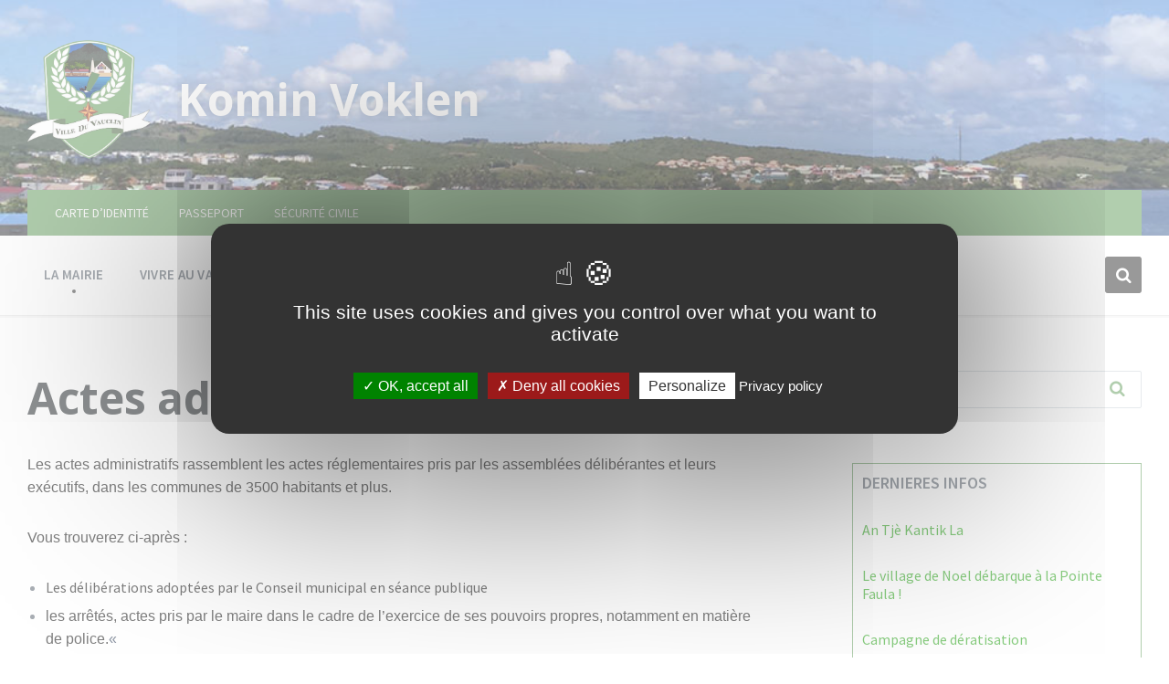

--- FILE ---
content_type: text/html; charset=UTF-8
request_url: https://ville-vauclin.fr/deliberations-et-arretes-municipaux/
body_size: 16691
content:

<!DOCTYPE html>
<html lang="fr-FR" prefix="og: http://ogp.me/ns#">
<head>
    
	<!-- TARTE AU CITRON -->
	<script type="text/javascript" src="/tarteaucitron/tarteaucitron.js"></script>

        <script type="text/javascript">
        tarteaucitron.init({
    	  "privacyUrl": "http://ville-vauclin.fr/politique-de-confidentialite/", /* Privacy policy url */

    	  "hashtag": "#tarteaucitron", /* Open the panel with this hashtag */
    	  "cookieName": "tarteaucitron", /* Cookie name */
    
    	  "orientation": "middle", /* Banner position (top - bottom) */
       
          "groupServices": false, /* Group services by category */
                           
    	  "showAlertSmall": false, /* Show the small banner on bottom right */
    	  "cookieslist": false, /* Show the cookie list */
                           
          "closePopup": false, /* Show a close X on the banner */

          "showIcon": true, /* Show cookie icon to manage cookies */
          //"iconSrc": "", /* Optionnal: URL or base64 encoded image */
          "iconPosition": "BottomRight", /* BottomRight, BottomLeft, TopRight and TopLeft */

    	  "adblocker": false, /* Show a Warning if an adblocker is detected */
                           
          "DenyAllCta" : true, /* Show the deny all button */
          "AcceptAllCta" : true, /* Show the accept all button when highPrivacy on */
          "highPrivacy": true, /* HIGHLY RECOMMANDED Disable auto consent */
                           
    	  "handleBrowserDNTRequest": false, /* If Do Not Track == 1, disallow all */

    	  "removeCredit": false, /* Remove credit link */
    	  "moreInfoLink": true, /* Show more info link */

          "useExternalCss": false, /* If false, the tarteaucitron.css file will be loaded */
          "useExternalJs": false, /* If false, the tarteaucitron.js file will be loaded */

    	  //"cookieDomain": ".my-multisite-domaine.fr", /* Shared cookie for multisite */
                          
          "readmoreLink": "", /* Change the default readmore link */

          "mandatory": true, /* Show a message about mandatory cookies */
        });
        </script>
	<script type="text/javascript">
        tarteaucitron.user.gajsUa = 'UA-100608793-1';
        tarteaucitron.user.gajsMore = function () { /* add here your optionnal _ga.push() */ };
        (tarteaucitron.job = tarteaucitron.job || []).push('gajs');
        </script>
	<!-- END TARTE AU CITRON -->
	
	
	<meta http-equiv="Content-Type" content="text/html; charset=UTF-8">
    <meta name="viewport" content="width=device-width, initial-scale=1.0">
    <link rel="pingback" href="https://ville-vauclin.fr/xmlrpc.php">
    <title>Actes administratifs - Komin Voklen</title>
<meta name='robots' content='max-image-preview:large' />
	<style>img:is([sizes="auto" i], [sizes^="auto," i]) { contain-intrinsic-size: 3000px 1500px }</style>
	<meta property="og:title" content="Actes administratifs"/>
<meta property="og:description" content=""/>
<meta property="og:type" content="article"/>
<meta property="og:article:published_time" content="2022-09-11 11:23:07"/>
<meta property="og:article:modified_time" content="2022-10-05 17:53:26"/>
<meta name="twitter:card" content="summary">
<meta name="twitter:title" content="Actes administratifs"/>
<meta name="twitter:description" content=""/>
<meta name="author" content="admin"/>

<!-- This site is optimized with the Yoast SEO plugin v5.1 - https://yoast.com/wordpress/plugins/seo/ -->
<link rel="canonical" href="https://ville-vauclin.fr/deliberations-et-arretes-municipaux/" />
<meta property="og:locale" content="fr_FR" />
<meta property="og:url" content="https://ville-vauclin.fr/deliberations-et-arretes-municipaux/" />
<meta property="og:site_name" content="Komin Voklen" />
<meta name="twitter:card" content="summary" />
<!-- / Yoast SEO plugin. -->

<link rel='dns-prefetch' href='//maxcdn.bootstrapcdn.com' />
<link rel='dns-prefetch' href='//fonts.googleapis.com' />
<link rel="alternate" type="application/rss+xml" title="Komin Voklen &raquo; Flux" href="https://ville-vauclin.fr/feed/" />
<link rel="alternate" type="application/rss+xml" title="Komin Voklen &raquo; Flux des commentaires" href="https://ville-vauclin.fr/comments/feed/" />
<script type="text/javascript">
/* <![CDATA[ */
window._wpemojiSettings = {"baseUrl":"https:\/\/s.w.org\/images\/core\/emoji\/16.0.1\/72x72\/","ext":".png","svgUrl":"https:\/\/s.w.org\/images\/core\/emoji\/16.0.1\/svg\/","svgExt":".svg","source":{"concatemoji":"https:\/\/ville-vauclin.fr\/wp-includes\/js\/wp-emoji-release.min.js?ver=6.8.3"}};
/*! This file is auto-generated */
!function(s,n){var o,i,e;function c(e){try{var t={supportTests:e,timestamp:(new Date).valueOf()};sessionStorage.setItem(o,JSON.stringify(t))}catch(e){}}function p(e,t,n){e.clearRect(0,0,e.canvas.width,e.canvas.height),e.fillText(t,0,0);var t=new Uint32Array(e.getImageData(0,0,e.canvas.width,e.canvas.height).data),a=(e.clearRect(0,0,e.canvas.width,e.canvas.height),e.fillText(n,0,0),new Uint32Array(e.getImageData(0,0,e.canvas.width,e.canvas.height).data));return t.every(function(e,t){return e===a[t]})}function u(e,t){e.clearRect(0,0,e.canvas.width,e.canvas.height),e.fillText(t,0,0);for(var n=e.getImageData(16,16,1,1),a=0;a<n.data.length;a++)if(0!==n.data[a])return!1;return!0}function f(e,t,n,a){switch(t){case"flag":return n(e,"\ud83c\udff3\ufe0f\u200d\u26a7\ufe0f","\ud83c\udff3\ufe0f\u200b\u26a7\ufe0f")?!1:!n(e,"\ud83c\udde8\ud83c\uddf6","\ud83c\udde8\u200b\ud83c\uddf6")&&!n(e,"\ud83c\udff4\udb40\udc67\udb40\udc62\udb40\udc65\udb40\udc6e\udb40\udc67\udb40\udc7f","\ud83c\udff4\u200b\udb40\udc67\u200b\udb40\udc62\u200b\udb40\udc65\u200b\udb40\udc6e\u200b\udb40\udc67\u200b\udb40\udc7f");case"emoji":return!a(e,"\ud83e\udedf")}return!1}function g(e,t,n,a){var r="undefined"!=typeof WorkerGlobalScope&&self instanceof WorkerGlobalScope?new OffscreenCanvas(300,150):s.createElement("canvas"),o=r.getContext("2d",{willReadFrequently:!0}),i=(o.textBaseline="top",o.font="600 32px Arial",{});return e.forEach(function(e){i[e]=t(o,e,n,a)}),i}function t(e){var t=s.createElement("script");t.src=e,t.defer=!0,s.head.appendChild(t)}"undefined"!=typeof Promise&&(o="wpEmojiSettingsSupports",i=["flag","emoji"],n.supports={everything:!0,everythingExceptFlag:!0},e=new Promise(function(e){s.addEventListener("DOMContentLoaded",e,{once:!0})}),new Promise(function(t){var n=function(){try{var e=JSON.parse(sessionStorage.getItem(o));if("object"==typeof e&&"number"==typeof e.timestamp&&(new Date).valueOf()<e.timestamp+604800&&"object"==typeof e.supportTests)return e.supportTests}catch(e){}return null}();if(!n){if("undefined"!=typeof Worker&&"undefined"!=typeof OffscreenCanvas&&"undefined"!=typeof URL&&URL.createObjectURL&&"undefined"!=typeof Blob)try{var e="postMessage("+g.toString()+"("+[JSON.stringify(i),f.toString(),p.toString(),u.toString()].join(",")+"));",a=new Blob([e],{type:"text/javascript"}),r=new Worker(URL.createObjectURL(a),{name:"wpTestEmojiSupports"});return void(r.onmessage=function(e){c(n=e.data),r.terminate(),t(n)})}catch(e){}c(n=g(i,f,p,u))}t(n)}).then(function(e){for(var t in e)n.supports[t]=e[t],n.supports.everything=n.supports.everything&&n.supports[t],"flag"!==t&&(n.supports.everythingExceptFlag=n.supports.everythingExceptFlag&&n.supports[t]);n.supports.everythingExceptFlag=n.supports.everythingExceptFlag&&!n.supports.flag,n.DOMReady=!1,n.readyCallback=function(){n.DOMReady=!0}}).then(function(){return e}).then(function(){var e;n.supports.everything||(n.readyCallback(),(e=n.source||{}).concatemoji?t(e.concatemoji):e.wpemoji&&e.twemoji&&(t(e.twemoji),t(e.wpemoji)))}))}((window,document),window._wpemojiSettings);
/* ]]> */
</script>
<link rel='stylesheet' id='font-awesome-css' href='//maxcdn.bootstrapcdn.com/font-awesome/4.3.0/css/font-awesome.min.css?ver=6.8.3' type='text/css' media='all' />
<style id='wp-emoji-styles-inline-css' type='text/css'>

	img.wp-smiley, img.emoji {
		display: inline !important;
		border: none !important;
		box-shadow: none !important;
		height: 1em !important;
		width: 1em !important;
		margin: 0 0.07em !important;
		vertical-align: -0.1em !important;
		background: none !important;
		padding: 0 !important;
	}
</style>
<link rel='stylesheet' id='wp-block-library-css' href='https://ville-vauclin.fr/wp-includes/css/dist/block-library/style.min.css?ver=6.8.3' type='text/css' media='all' />
<style id='classic-theme-styles-inline-css' type='text/css'>
/*! This file is auto-generated */
.wp-block-button__link{color:#fff;background-color:#32373c;border-radius:9999px;box-shadow:none;text-decoration:none;padding:calc(.667em + 2px) calc(1.333em + 2px);font-size:1.125em}.wp-block-file__button{background:#32373c;color:#fff;text-decoration:none}
</style>
<style id='global-styles-inline-css' type='text/css'>
:root{--wp--preset--aspect-ratio--square: 1;--wp--preset--aspect-ratio--4-3: 4/3;--wp--preset--aspect-ratio--3-4: 3/4;--wp--preset--aspect-ratio--3-2: 3/2;--wp--preset--aspect-ratio--2-3: 2/3;--wp--preset--aspect-ratio--16-9: 16/9;--wp--preset--aspect-ratio--9-16: 9/16;--wp--preset--color--black: #000000;--wp--preset--color--cyan-bluish-gray: #abb8c3;--wp--preset--color--white: #ffffff;--wp--preset--color--pale-pink: #f78da7;--wp--preset--color--vivid-red: #cf2e2e;--wp--preset--color--luminous-vivid-orange: #ff6900;--wp--preset--color--luminous-vivid-amber: #fcb900;--wp--preset--color--light-green-cyan: #7bdcb5;--wp--preset--color--vivid-green-cyan: #00d084;--wp--preset--color--pale-cyan-blue: #8ed1fc;--wp--preset--color--vivid-cyan-blue: #0693e3;--wp--preset--color--vivid-purple: #9b51e0;--wp--preset--gradient--vivid-cyan-blue-to-vivid-purple: linear-gradient(135deg,rgba(6,147,227,1) 0%,rgb(155,81,224) 100%);--wp--preset--gradient--light-green-cyan-to-vivid-green-cyan: linear-gradient(135deg,rgb(122,220,180) 0%,rgb(0,208,130) 100%);--wp--preset--gradient--luminous-vivid-amber-to-luminous-vivid-orange: linear-gradient(135deg,rgba(252,185,0,1) 0%,rgba(255,105,0,1) 100%);--wp--preset--gradient--luminous-vivid-orange-to-vivid-red: linear-gradient(135deg,rgba(255,105,0,1) 0%,rgb(207,46,46) 100%);--wp--preset--gradient--very-light-gray-to-cyan-bluish-gray: linear-gradient(135deg,rgb(238,238,238) 0%,rgb(169,184,195) 100%);--wp--preset--gradient--cool-to-warm-spectrum: linear-gradient(135deg,rgb(74,234,220) 0%,rgb(151,120,209) 20%,rgb(207,42,186) 40%,rgb(238,44,130) 60%,rgb(251,105,98) 80%,rgb(254,248,76) 100%);--wp--preset--gradient--blush-light-purple: linear-gradient(135deg,rgb(255,206,236) 0%,rgb(152,150,240) 100%);--wp--preset--gradient--blush-bordeaux: linear-gradient(135deg,rgb(254,205,165) 0%,rgb(254,45,45) 50%,rgb(107,0,62) 100%);--wp--preset--gradient--luminous-dusk: linear-gradient(135deg,rgb(255,203,112) 0%,rgb(199,81,192) 50%,rgb(65,88,208) 100%);--wp--preset--gradient--pale-ocean: linear-gradient(135deg,rgb(255,245,203) 0%,rgb(182,227,212) 50%,rgb(51,167,181) 100%);--wp--preset--gradient--electric-grass: linear-gradient(135deg,rgb(202,248,128) 0%,rgb(113,206,126) 100%);--wp--preset--gradient--midnight: linear-gradient(135deg,rgb(2,3,129) 0%,rgb(40,116,252) 100%);--wp--preset--font-size--small: 13px;--wp--preset--font-size--medium: 20px;--wp--preset--font-size--large: 36px;--wp--preset--font-size--x-large: 42px;--wp--preset--spacing--20: 0.44rem;--wp--preset--spacing--30: 0.67rem;--wp--preset--spacing--40: 1rem;--wp--preset--spacing--50: 1.5rem;--wp--preset--spacing--60: 2.25rem;--wp--preset--spacing--70: 3.38rem;--wp--preset--spacing--80: 5.06rem;--wp--preset--shadow--natural: 6px 6px 9px rgba(0, 0, 0, 0.2);--wp--preset--shadow--deep: 12px 12px 50px rgba(0, 0, 0, 0.4);--wp--preset--shadow--sharp: 6px 6px 0px rgba(0, 0, 0, 0.2);--wp--preset--shadow--outlined: 6px 6px 0px -3px rgba(255, 255, 255, 1), 6px 6px rgba(0, 0, 0, 1);--wp--preset--shadow--crisp: 6px 6px 0px rgba(0, 0, 0, 1);}:where(.is-layout-flex){gap: 0.5em;}:where(.is-layout-grid){gap: 0.5em;}body .is-layout-flex{display: flex;}.is-layout-flex{flex-wrap: wrap;align-items: center;}.is-layout-flex > :is(*, div){margin: 0;}body .is-layout-grid{display: grid;}.is-layout-grid > :is(*, div){margin: 0;}:where(.wp-block-columns.is-layout-flex){gap: 2em;}:where(.wp-block-columns.is-layout-grid){gap: 2em;}:where(.wp-block-post-template.is-layout-flex){gap: 1.25em;}:where(.wp-block-post-template.is-layout-grid){gap: 1.25em;}.has-black-color{color: var(--wp--preset--color--black) !important;}.has-cyan-bluish-gray-color{color: var(--wp--preset--color--cyan-bluish-gray) !important;}.has-white-color{color: var(--wp--preset--color--white) !important;}.has-pale-pink-color{color: var(--wp--preset--color--pale-pink) !important;}.has-vivid-red-color{color: var(--wp--preset--color--vivid-red) !important;}.has-luminous-vivid-orange-color{color: var(--wp--preset--color--luminous-vivid-orange) !important;}.has-luminous-vivid-amber-color{color: var(--wp--preset--color--luminous-vivid-amber) !important;}.has-light-green-cyan-color{color: var(--wp--preset--color--light-green-cyan) !important;}.has-vivid-green-cyan-color{color: var(--wp--preset--color--vivid-green-cyan) !important;}.has-pale-cyan-blue-color{color: var(--wp--preset--color--pale-cyan-blue) !important;}.has-vivid-cyan-blue-color{color: var(--wp--preset--color--vivid-cyan-blue) !important;}.has-vivid-purple-color{color: var(--wp--preset--color--vivid-purple) !important;}.has-black-background-color{background-color: var(--wp--preset--color--black) !important;}.has-cyan-bluish-gray-background-color{background-color: var(--wp--preset--color--cyan-bluish-gray) !important;}.has-white-background-color{background-color: var(--wp--preset--color--white) !important;}.has-pale-pink-background-color{background-color: var(--wp--preset--color--pale-pink) !important;}.has-vivid-red-background-color{background-color: var(--wp--preset--color--vivid-red) !important;}.has-luminous-vivid-orange-background-color{background-color: var(--wp--preset--color--luminous-vivid-orange) !important;}.has-luminous-vivid-amber-background-color{background-color: var(--wp--preset--color--luminous-vivid-amber) !important;}.has-light-green-cyan-background-color{background-color: var(--wp--preset--color--light-green-cyan) !important;}.has-vivid-green-cyan-background-color{background-color: var(--wp--preset--color--vivid-green-cyan) !important;}.has-pale-cyan-blue-background-color{background-color: var(--wp--preset--color--pale-cyan-blue) !important;}.has-vivid-cyan-blue-background-color{background-color: var(--wp--preset--color--vivid-cyan-blue) !important;}.has-vivid-purple-background-color{background-color: var(--wp--preset--color--vivid-purple) !important;}.has-black-border-color{border-color: var(--wp--preset--color--black) !important;}.has-cyan-bluish-gray-border-color{border-color: var(--wp--preset--color--cyan-bluish-gray) !important;}.has-white-border-color{border-color: var(--wp--preset--color--white) !important;}.has-pale-pink-border-color{border-color: var(--wp--preset--color--pale-pink) !important;}.has-vivid-red-border-color{border-color: var(--wp--preset--color--vivid-red) !important;}.has-luminous-vivid-orange-border-color{border-color: var(--wp--preset--color--luminous-vivid-orange) !important;}.has-luminous-vivid-amber-border-color{border-color: var(--wp--preset--color--luminous-vivid-amber) !important;}.has-light-green-cyan-border-color{border-color: var(--wp--preset--color--light-green-cyan) !important;}.has-vivid-green-cyan-border-color{border-color: var(--wp--preset--color--vivid-green-cyan) !important;}.has-pale-cyan-blue-border-color{border-color: var(--wp--preset--color--pale-cyan-blue) !important;}.has-vivid-cyan-blue-border-color{border-color: var(--wp--preset--color--vivid-cyan-blue) !important;}.has-vivid-purple-border-color{border-color: var(--wp--preset--color--vivid-purple) !important;}.has-vivid-cyan-blue-to-vivid-purple-gradient-background{background: var(--wp--preset--gradient--vivid-cyan-blue-to-vivid-purple) !important;}.has-light-green-cyan-to-vivid-green-cyan-gradient-background{background: var(--wp--preset--gradient--light-green-cyan-to-vivid-green-cyan) !important;}.has-luminous-vivid-amber-to-luminous-vivid-orange-gradient-background{background: var(--wp--preset--gradient--luminous-vivid-amber-to-luminous-vivid-orange) !important;}.has-luminous-vivid-orange-to-vivid-red-gradient-background{background: var(--wp--preset--gradient--luminous-vivid-orange-to-vivid-red) !important;}.has-very-light-gray-to-cyan-bluish-gray-gradient-background{background: var(--wp--preset--gradient--very-light-gray-to-cyan-bluish-gray) !important;}.has-cool-to-warm-spectrum-gradient-background{background: var(--wp--preset--gradient--cool-to-warm-spectrum) !important;}.has-blush-light-purple-gradient-background{background: var(--wp--preset--gradient--blush-light-purple) !important;}.has-blush-bordeaux-gradient-background{background: var(--wp--preset--gradient--blush-bordeaux) !important;}.has-luminous-dusk-gradient-background{background: var(--wp--preset--gradient--luminous-dusk) !important;}.has-pale-ocean-gradient-background{background: var(--wp--preset--gradient--pale-ocean) !important;}.has-electric-grass-gradient-background{background: var(--wp--preset--gradient--electric-grass) !important;}.has-midnight-gradient-background{background: var(--wp--preset--gradient--midnight) !important;}.has-small-font-size{font-size: var(--wp--preset--font-size--small) !important;}.has-medium-font-size{font-size: var(--wp--preset--font-size--medium) !important;}.has-large-font-size{font-size: var(--wp--preset--font-size--large) !important;}.has-x-large-font-size{font-size: var(--wp--preset--font-size--x-large) !important;}
:where(.wp-block-post-template.is-layout-flex){gap: 1.25em;}:where(.wp-block-post-template.is-layout-grid){gap: 1.25em;}
:where(.wp-block-columns.is-layout-flex){gap: 2em;}:where(.wp-block-columns.is-layout-grid){gap: 2em;}
:root :where(.wp-block-pullquote){font-size: 1.5em;line-height: 1.6;}
</style>
<link rel='stylesheet' id='contact-form-7-css' href='https://ville-vauclin.fr/wp-content/plugins/contact-form-7/includes/css/styles.css?ver=4.8' type='text/css' media='all' />
<link rel='stylesheet' id='post_grid_style-css' href='https://ville-vauclin.fr/wp-content/plugins/post-grid/assets/frontend/css/style-new.css?ver=6.8.3' type='text/css' media='all' />
<link rel='stylesheet' id='owl.carousel-css' href='https://ville-vauclin.fr/wp-content/plugins/post-grid/assets/frontend/css/owl.carousel.css?ver=6.8.3' type='text/css' media='all' />
<link rel='stylesheet' id='style-woocommerce-css' href='https://ville-vauclin.fr/wp-content/plugins/post-grid/assets/frontend/css/style-woocommerce.css?ver=6.8.3' type='text/css' media='all' />
<link rel='stylesheet' id='style.skins-css' href='https://ville-vauclin.fr/wp-content/plugins/post-grid/assets/global/css/style.skins.css?ver=6.8.3' type='text/css' media='all' />
<link rel='stylesheet' id='style.layout-css' href='https://ville-vauclin.fr/wp-content/plugins/post-grid/assets/global/css/style.layout.css?ver=6.8.3' type='text/css' media='all' />
<link rel='stylesheet' id='lsvr-pressville-main-style-css' href='https://ville-vauclin.fr/wp-content/themes/pressville-child/style.css?ver=2.6.7' type='text/css' media='all' />
<link rel='stylesheet' id='lsvr-pressville-general-style-css' href='https://ville-vauclin.fr/wp-content/themes/pressville/assets/css/general.css?ver=2.6.7' type='text/css' media='all' />
<style id='lsvr-pressville-general-style-inline-css' type='text/css'>
body, input, textarea, select, button, .is-primary-font, #cancel-comment-reply-link, .lsvr_listing-map__infobox { font-family: 'Source Sans Pro', Arial, sans-serif; }
html, body { font-size: 16px; }
h1, h2, h3, h4, blockquote, .is-secondary-font, .header-menu-primary__item--megamenu .header-menu-primary__item-link--level-1 { font-family: 'Open Sans', Arial, sans-serif; }
@media ( min-width: 1200px ) { .header-titlebar__logo { max-width: 135px; } } .header-titlebar__logo { max-width: 135px; }
</style>
<link rel='stylesheet' id='lsvr-pressville-google-fonts-css' href='//fonts.googleapis.com/css?family=Source+Sans+Pro%3A400%2C400italic%2C600%2C600italic%2C700%2C700italic%7COpen+Sans%3A400%2C400italic%2C700%2C700italic&#038;ver=6.8.3' type='text/css' media='all' />
<link rel='stylesheet' id='lsvr-pressville-color-scheme-css' href='https://ville-vauclin.fr/wp-content/themes/pressville/assets/css/skins/default.css?ver=2.6.7' type='text/css' media='all' />
<style id='lsvr-pressville-color-scheme-inline-css' type='text/css'>
body { color: #545e69; }a { color: #129b00; }abbr { border-color: #545e69; }input, select, textarea { color: #545e69; }.c-alert-message { background-color: rgba( 51, 51, 51, 0.25 ); }.c-alert-message:before { color: #333333; }.c-arrow-button__icon { color: #649c5d; }.c-button { color: #333333; border-color: rgba( 51, 51, 51, 0.6 ); }.c-button:hover { border-color: #333333; }.c-button:active { border-color: rgba( 51, 51, 51, 0.5 ); }.c-search-form__button { color: #649c5d; }.header-topbar { background-color: #649c5d; }@media ( min-width: 992px ) {.header-menu-primary__item-link--level-0 { color: #545e69; }.current-menu-ancestor .header-menu-primary__item-link--level-0,.current-menu-item .header-menu-primary__item-link--level-0 { color: #333333; }.current-menu-ancestor .header-menu-primary__item-link--level-0:before,.current-menu-item .header-menu-primary__item-link--level-0:before { background-color: #333333; }.header-menu-primary__item--dropdown .header-menu-primary__item-link { color: #545e69; }.header-menu-primary__item--dropdown .header-menu-primary__item-link:hover { color: #333333; }.header-menu-primary__item--dropdown .header-menu-primary__item--level-1.current-menu-ancestor > .header-menu-primary__item-link,.header-menu-primary__item--dropdown .current-menu-item > .header-menu-primary__item-link { background-color: rgba( 51, 51, 51, 0.2 ); }.header-menu-primary__item--megamenu .header-menu-primary__item-link { color: #545e69; }.header-menu-primary__item--megamenu .header-menu-primary__item-link:hover { color: #333333; }.header-menu-primary__item--megamenu .header-menu-primary__item-link--level-1 { color: #649c5d; }.header-menu-primary__item--megamenu .header-menu-primary__submenu--level-1 .current-menu-item > .header-menu-primary__item-link { background-color: rgba( 51, 51, 51, 0.2 ); }}.header-search__toggle { background-color: #333333; }.header-search__submit { color: #649c5d; }.header-search__filter-label--active { background-color: #333333; }.header-languages-mobile__item--active .header-languages-mobile__item-link { color: #333333; }.header-languages-mobile__toggle { background-color: #333333; }.header-languages-mobile__toggle:before { border-bottom-color: #333333; }.header-mobile-toggle { background-color: #649c5d; }.post-archive-categories__icon { color: #333333; }.post-archive-categories__item:before { background-color: #545e69; }.post-archive-categories__item-link { color: #649c5d; }.post-archive-filter__option--datepicker:after { color: #649c5d; }.post-archive-filter__submit-button { background-color: #333333; }.post-archive-filter__reset-button { color: #649c5d; }.post__category-link,.post__meta-author-link,.post__meta-location .post__location-link { color: #333333; }.post-password-form input[type="submit"] { background-color: #649c5d; }.post__tags .post__term-link { color: #649c5d; border-color: rgba( 100, 156, 93, 0.4 ); }.post__tags .post__term-link:hover { background-color: #649c5d; }.post-comments__list .comment-reply-link { color: #333333; border-color: rgba( 51, 51, 51, 0.6 ); }.post-comments__list .comment-reply-link:hover { border-color: #333333; }.post-comments__list .comment-reply-link:active { border-color: rgba( 51, 51, 51, 0.5 ); }.comment-form .submit { background-color: #649c5d; }.post-pagination__item-link,.post-pagination__number-link { color: #649c5d; }.post-pagination__number-link:hover { background-color: #333333;  }.navigation.pagination a { color: #649c5d; }.navigation.pagination .page-numbers.current,.navigation.pagination .page-numbers:not( .next ):not( .prev ):not( .dots ):hover { background-color: #333333; }.blog-post-archive .post__title-link { color: #649c5d; }.blog-post-archive--grid .post__categories-link { color: rgba( 100, 156, 93, 0.8 ); }.blog-post-archive--grid .has-post-thumbnail:hover .post__bg { background-color: rgba( 51, 51, 51, 0.65 ); }.lsvr_listing-map__infobox-title-link { color: #649c5d; }.lsvr_listing-map__marker-inner { background-color: #649c5d; border-color: #649c5d; }.lsvr_listing-map__marker-inner:before { border-top-color: #649c5d; }.lsvr_listing-post-archive--default .post__title-link { color: #649c5d; }.lsvr_listing-post-archive--grid  .post__meta { background-color: rgba( 51, 51, 51, 0.9 ); }.lsvr_listing-post-single .post__social-link:hover { background-color: #333333; }.lsvr_listing-post-single .post__contact-item-icon:before { color: #333333; }.lsvr_listing-post-single .post__contact-item a { color: #649c5d; }.lsvr_listing-post-single .post__addressmap { background-color: #333333; }.lsvr_listing-post-single .post__address:before { color: #333333; }.lsvr_event-post-archive--default .post__title-link { color: #649c5d; }.lsvr_event-post-archive--grid .post__date { background-color: rgba( 51, 51, 51, 0.9 ); }.lsvr_event-post-archive--grid .post.has-post-thumbnail:hover .post__bg { background-color: rgba( 51, 51, 51, 0.4 ); }.lsvr_event-post-archive--timeline .post__inner:before { background-color: #333333; }.lsvr_event-post-archive--timeline .post__title-link { color: #649c5d; }.lsvr_event-post-single .post__status { background-color: rgba( 51, 51, 51, 0.2 ); }.lsvr_event-post-single .post__status:before { color: rgba( 51, 51, 51, 0.4 ); }.lsvr_event-post-single .post__info-item-icon:before { color: #333333; }.lsvr_gallery-post-archive--default .post__title-link { color: #649c5d; }.lsvr_gallery-post-archive--grid .post:hover .post__bg { background-color: rgba( 51, 51, 51, 0.4 ); }.lsvr_document-post-archive--default .post__title-link { color: #649c5d; }.lsvr_document-post-archive--categorized-attachments .post-tree__item-icon--folder { color: #649c5d; }.lsvr_document-post-archive--categorized-attachments .post-tree__item-toggle-icon { color: #649c5d; }.lsvr_document-post-single .post__meta-item:before { color: #333333; }.lsvr_person-post-page .post__social-link:hover { background-color: #333333; }.lsvr_person-post-page .post__contact-item-icon { color: #333333; }.lsvr_person-post-page .post__contact-item > a { color: #649c5d; }.lsvr_person-post-archive .post__title-link { color: #649c5d; }.lsvr_person-post-archive .post__subtitle { color: #333333; }.lsvr_person-post-single .post__subtitle { color: #333333; }.search-results-page__item-title-link { color: #649c5d; }.back-to-top__link { background-color: #333333; }.widget__title { color: #545e69; }.widget__more-link { color: #333333; border-color: rgba( 51, 51, 51, 0.6 ); }.widget__more-link:hover { border-color: rgba( 51, 51, 51, 1 ); }.widget__more-link:active { border-color: rgba( 51, 51, 51, 0.5 ); }.lsvr-pressville-weather-widget__time-title,.lsvr-pressville-weather-widget__weather-item-title { color: #649c5d; }.lsvr-pressville-weather-widget__weather-item-icon { color: #333333; }.lsvr-post-featured-widget__title-link { color: #649c5d; }.lsvr-post-featured-widget__category-link { color: #333333; }.lsvr_notice-list-widget__item-title-link { color: #649c5d; }.lsvr_notice-list-widget__item-category-link { color: #333333; }.lsvr_listing-list-widget__item-title-link { color: #649c5d; }.lsvr_listing-featured-widget__title-link { color: #649c5d; }.lsvr_event-list-widget__item-title-link { color: #649c5d; }.lsvr_event-list-widget__item-date-month { background-color: #649c5d; }.lsvr_event-calendar-widget__nav-btn { color: #649c5d; }.lsvr_event-calendar-widget__day--has-events > .lsvr_event-calendar-widget__day-cell:after { background-color: #333333; }.lsvr_event-calendar-widget__day--current > .lsvr_event-calendar-widget__day-cell { color: #649c5d; }.lsvr_event-featured-widget__title-link { color: #649c5d; }.lsvr_event-filter-widget__option--datepicker:after { color: #649c5d; }.lsvr_event-filter-widget__submit-button { background-color: #333333; }.lsvr_gallery-list-widget__item-title-link { color: #649c5d; }.lsvr_gallery-featured-widget__title-link { color: #649c5d; }.lsvr_document-list-widget__item-title-link { color: #649c5d; }.lsvr_document-featured-widget__title-link { color: #649c5d; }.lsvr_person-list-widget__item-title-link { color: #649c5d; }.lsvr_person-list-widget__item-subtitle { color: #333333; }.lsvr_person-list-widget__item-social-link:hover { background-color: #333333; }.lsvr_person-featured-widget__title-link { color: #649c5d; }.lsvr_person-featured-widget__subtitle { color: #333333; }.lsvr_person-featured-widget__social-link:hover { background-color: #333333; }.widget_display_search .button { color: #333333; border-color: rgba( 51, 51, 51, 0.6 ); }.widget_display_search .button:hover { border-color: #333333; }.widget_display_search .button:active { border-color: rgba( 51, 51, 51, 0.5 ); }.bbp_widget_login .bbp-submit-wrapper .button { color: #333333; border-color: rgba( 51, 51, 51, 0.6 ); }.bbp_widget_login .bbp-submit-wrapper .button:hover { border-color: #333333; }.bbp_widget_login .bbp-submit-wrapper .button:active { border-color: rgba( 51, 51, 51, 0.5 ); }.lsvr-pressville-post-grid__post-event-date { background-color: rgba( 51, 51, 51, 0.9 ); }.lsvr-pressville-post-grid__post-badge { background-color: rgba( 51, 51, 51, 0.9 ); }.lsvr-pressville-post-grid__post.has-post-thumbnail:hover .lsvr-pressville-post-grid__post-bg { background-color: rgba( 51, 51, 51, 0.5 ); }.lsvr-pressville-sitemap__item-link--level-0 { color: #649c5d; }.lsvr-pressville-sitemap__toggle { color: #333333; }.lsvr-button { color: #333333; border-color: rgba( 51, 51, 51, 0.6 ); }.lsvr-button:hover { border-color: #333333; }.lsvr-button:active { border-color: rgba( 51, 51, 51, 0.5 ); }.lsvr-cta__button-link { color: #333333; border-color: rgba( 51, 51, 51, 0.6 ); }.lsvr-cta__button-link:hover { border-color: #333333; }.lsvr-cta__button-link:active { border-color: rgba( 51, 51, 51, 0.5 ); }.lsvr-pricing-table__title { background-color: #333333; }.lsvr-pricing-table__price-value { color: #649c5d; }.lsvr-pricing-table__button-link { color: #333333; border-color: rgba( 51, 51, 51, 0.6 ); }.lsvr-pricing-table__button-link:hover { border-color: #333333; }.lsvr-pricing-table__button-link:active { border-color: rgba( 51, 51, 51, 0.5 ); }.lsvr-counter__number { color: #649c5d; }.lsvr-feature__icon { color: #649c5d; }.lsvr-progress-bar__bar-inner { background-color: #649c5d; }.bbp-submit-wrapper button { border-color: #649c5d; background-color: #649c5d; }div.bbp-template-notice,div.bbp-template-notice.info { background-color: rgba( 51, 51, 51, 0.25 ); }div.bbp-template-notice:before,div.bbp-template-notice.info:before { color: #333333; }div.bbp-template-notice p { color: #545e69; }div.bbp-template-notice a { color: #129b00; }div.bbp-template-notice a:hover { color: #129b00; }#bbpress-forums .bbp-reply-content #subscription-toggle a { color: #649c5d; }#bbpress-forums .bbp-pagination-links .page-numbers.current { background-color: #649c5d; }#bbpress-forums #bbp-your-profile fieldset input,#bbpress-forums #bbp-your-profile fieldset textarea { color: #545e69; }#bbpress-forums #bbp-your-profile #bbp_user_edit_submit { border-color: #649c5d; background-color: #649c5d; }.lsvr-datepicker .ui-datepicker-prev,.lsvr-datepicker .ui-datepicker-next { color: #649c5d; }.lsvr-datepicker th { color: #333333; }.lsvr-datepicker td a { color: #545e69; }.lsvr-datepicker .ui-state-active { color: #649c5d; }@media ( max-width: 991px ) {.header-topbar { background-color: #f6f5f5; }.header-menu-secondary__list a { color: #649c5d; }.header-menu-primary__item-link { color: #545e69; }.header-menu-primary__item-link--level-0 { color: #545e69; }.header-menu-primary__submenu-toggle-icon--active { color: #333333; }}
</style>
<link rel='stylesheet' id='slb_core-css' href='https://ville-vauclin.fr/wp-content/plugins/simple-lightbox/client/css/app.css?ver=2.6.0' type='text/css' media='all' />
<link rel='stylesheet' id='js_composer_front-css' href='https://ville-vauclin.fr/wp-content/plugins/js_composer/assets/css/js_composer.min.css?ver=6.9.0' type='text/css' media='all' />
<link rel='stylesheet' id='lsvr-pressville-child-style-css' href='https://ville-vauclin.fr/wp-content/themes/pressville-child/style.css?ver=2.0.1' type='text/css' media='all' />
<script type="text/javascript" src="https://ville-vauclin.fr/wp-includes/js/jquery/jquery.min.js?ver=3.7.1" id="jquery-core-js"></script>
<script type="text/javascript" src="https://ville-vauclin.fr/wp-includes/js/jquery/jquery-migrate.min.js?ver=3.4.1" id="jquery-migrate-js"></script>
<script type="text/javascript" id="lsvr-events-scripts-js-extra">
/* <![CDATA[ */
var lsvr_events_ajax_var = {"url":"https:\/\/ville-vauclin.fr\/wp-admin\/admin-ajax.php","nonce":"77f4e7bd0f"};
/* ]]> */
</script>
<script type="text/javascript" src="https://ville-vauclin.fr/wp-content/plugins/lsvr-events/assets/js/lsvr-events.min.js?ver=1.9.6" id="lsvr-events-scripts-js"></script>
<script type="text/javascript" id="lsvr-pressville-toolkit-weather-widget-js-extra">
/* <![CDATA[ */
var lsvr_pressville_toolkit_ajax_weather_widget_var = {"url":"https:\/\/ville-vauclin.fr\/wp-admin\/admin-ajax.php","nonce":"3760262fe4"};
/* ]]> */
</script>
<script type="text/javascript" src="https://ville-vauclin.fr/wp-content/plugins/lsvr-pressville-toolkit/assets/js/lsvr-pressville-toolkit-weather-widget.min.js?ver=1.9.8" id="lsvr-pressville-toolkit-weather-widget-js"></script>
<script type="text/javascript" id="post_grid_scripts-js-extra">
/* <![CDATA[ */
var post_grid_ajax = {"post_grid_ajaxurl":"https:\/\/ville-vauclin.fr\/wp-admin\/admin-ajax.php"};
/* ]]> */
</script>
<script type="text/javascript" src="https://ville-vauclin.fr/wp-content/plugins/post-grid/assets/frontend/js/scripts.js?ver=6.8.3" id="post_grid_scripts-js"></script>
<script type="text/javascript" src="https://ville-vauclin.fr/wp-content/plugins/post-grid/assets/frontend/js/masonry.pkgd.min.js?ver=6.8.3" id="masonry.pkgd.min-js"></script>
<script type="text/javascript" src="https://ville-vauclin.fr/wp-content/plugins/post-grid/assets/frontend/js/owl.carousel.min.js?ver=6.8.3" id="owl.carousel.min-js"></script>
<script type="text/javascript" src="https://ville-vauclin.fr/wp-content/plugins/post-grid/assets/frontend/js/imagesloaded.pkgd.js?ver=6.8.3" id="imagesloaded.pkgd.js-js"></script>
<link rel="https://api.w.org/" href="https://ville-vauclin.fr/wp-json/" /><link rel="alternate" title="JSON" type="application/json" href="https://ville-vauclin.fr/wp-json/wp/v2/pages/2928" /><link rel="EditURI" type="application/rsd+xml" title="RSD" href="https://ville-vauclin.fr/xmlrpc.php?rsd" />
<meta name="generator" content="WordPress 6.8.3" />
<link rel='shortlink' href='https://ville-vauclin.fr/?p=2928' />
<link rel="alternate" title="oEmbed (JSON)" type="application/json+oembed" href="https://ville-vauclin.fr/wp-json/oembed/1.0/embed?url=https%3A%2F%2Fville-vauclin.fr%2Fdeliberations-et-arretes-municipaux%2F" />
<link rel="alternate" title="oEmbed (XML)" type="text/xml+oembed" href="https://ville-vauclin.fr/wp-json/oembed/1.0/embed?url=https%3A%2F%2Fville-vauclin.fr%2Fdeliberations-et-arretes-municipaux%2F&#038;format=xml" />
<meta name="generator" content="Powered by WPBakery Page Builder - drag and drop page builder for WordPress."/>
<link rel="icon" href="https://ville-vauclin.fr/wp-content/uploads/2020/12/cropped-logo-ville-du-vauclin-2-1-32x32.png" sizes="32x32" />
<link rel="icon" href="https://ville-vauclin.fr/wp-content/uploads/2020/12/cropped-logo-ville-du-vauclin-2-1-192x192.png" sizes="192x192" />
<link rel="apple-touch-icon" href="https://ville-vauclin.fr/wp-content/uploads/2020/12/cropped-logo-ville-du-vauclin-2-1-180x180.png" />
<meta name="msapplication-TileImage" content="https://ville-vauclin.fr/wp-content/uploads/2020/12/cropped-logo-ville-du-vauclin-2-1-270x270.png" />
		<style type="text/css" id="wp-custom-css">
			.post__info--multiday, .lsvr-pressville-post-grid__post-meta-time, .lsvr-pressville-post-grid__post-meta-location, .post__info--singleday

{ display:none;}


.header-titlebar__description{ font-size : 32px; }

.vc_separator h4{
	text-transform: uppercase;
    color: green;
    font-size: 24px;
} 

.lsvr-cta{ background-color:rgba(100,156,93, 0.5) }

.lsvr-cta__button-link { background:#fff;}

.lsvr-cta__button-link:hover{ background : #649c5d; color:#fff;}

#associations input{ }

.wpcf7-submit{
	background-color: green;
color: #fff; border-radius:5px;}

.sidebar__inner #lsvr_events_event_list-3, .sidebar__inner #recent-posts-2, .sidebar__inner #nav_menu-3{
	padding: 10px;
  border: 1px solid #649c5d;}

.lsvr-pressville-sitemap__item{ text-align:center;}

.lsvr-post-list-widget__item-title-link{ color: #333;}		</style>
		<noscript><style> .wpb_animate_when_almost_visible { opacity: 1; }</style></noscript></head>

<body class="wp-singular page-template page-template-page-templates page-template-sidebar-right page-template-page-templatessidebar-right-php page page-id-2928 wp-custom-logo wp-theme-pressville wp-child-theme-pressville-child lsvr-accessibility wpb-js-composer js-comp-ver-6.9.0 vc_responsive">

	
	<!-- WRAPPER : begin -->
	<div id="wrapper">

		
		
	<a href="#main" class="accessibility-link accessibility-link--skip-to-content screen-reader-text">Skip to content</a>

			<a href="#header-menu-primary" class="accessibility-link accessibility-link--skip-to-nav screen-reader-text">Skip to main navigation</a>
	
	<a href="#footer" class="accessibility-link accessibility-link--skip-to-footer screen-reader-text">Skip to footer</a>


		
		<!-- HEADER : begin -->
		<header id="header">
			<div class="header__inner">

				
				
				
				<!-- HEADER TITLEBAR : begin -->
<div  class="header-titlebar header-titlebar--has-topbar header-titlebar--has-logo">

	<div class="header-titlebar__inner">
		<div class="lsvr-container">

			
			
	<!-- HEADER BRANDING : begin -->
	<div class="header-titlebar__logo">
		<a href="https://ville-vauclin.fr/" class="header-titlebar__logo-link"
			aria-label="Site logo">
			<img src="https://ville-vauclin.fr/wp-content/uploads/2020/12/cropped-logo-ville-du-vauclin-2-2.png"
				class="header-titlebar__logo-image"
				alt="Komin Voklen">
		</a>
	</div>
	<!-- HEADER BRANDING : end -->


			
				<div class="header-titlebar__text">

					
						<p class="header-titlebar__title header-titlebar__title--subpage is-secondary-font">
							<a href="https://ville-vauclin.fr/" class="header-titlebar__title-link">
								Komin Voklen							</a>
						</p>

					
					
				</div>

			
			
		</div>
	</div>

	
	<!-- HEADER TITLEBAR BACKGROUND : begin -->
	<div class="header-titlebar__background header-titlebar__background--align-center header-titlebar__background--single"
		data-slideshow-speed="5">

		
			
				<div class="header-titlebar__background-image header-titlebar__background-image--default"
					style="background-image: url('https://ville-vauclin.fr/wp-content/uploads/2017/06/Bord-de-mer-du-vauclin.jpg'); "></div>

			
		
	</div>
	<!-- HEADER TITLEBAR BACKGROUND : end -->


<span class="header-titlebar__overlay"  style="opacity: 0;filter: alpha(opacity=0);"></span>
</div>
<!-- HEADER TITLEBAR : end -->
				
				<!-- HEADER MOBILE TOGGLE : begin -->
<button id="header-mobile-toggle" type="button"
	class="header-mobile-toggle" title="Expand menu"
	aria-controls="header__navgroup"
    aria-haspopup="true"
    aria-expanded="false"
	data-label-expand-popup="Expand menu"
    data-label-collapse-popup="Collapse menu">
	Menu	<span class="header-mobile-toggle__icon1" aria-hidden="true"></span>
	<span class="header-mobile-toggle__icon2" aria-hidden="true"></span>
</button>
<!-- HEADER MOBILE TOGGLE : end -->
				
				<!-- HEADER NAV GROUP : begin -->
				<div id="header__navgroup" class="header__navgroup"
					data-aria-labelledby="header-mobile-toggle">

					
					
	<!-- HEADER TOPBAR WRAPPER : begin -->
	<div class="header-topbar__wrapper">
		<div class="lsvr-container">

			
			<!-- HEADER TOPBAR : begin -->
			<div class="header-topbar">
				<div class="header-topbar__inner">

					
					
	<!-- SECONDARY HEADER MENU : begin -->
	<nav class="header-menu-secondary"

					 aria-label="Top header vv 2022"
		>

	    <ul id="menu-top-header-vv-2022" class="header-menu-secondary__list" role="menu">
        	<li class="header-menu-secondary__item header-menu-secondary__item--level-0 menu-item menu-item-type-post_type menu-item-object-page"
                role="presentation">

                <a href="https://ville-vauclin.fr/vie-administrative/carte-didentite/"
                	class="header-menu-secondary__item-link header-menu-secondary__item-link--level-0"
                    role="menuitem"

                                    	>

                    CARTE D’IDENTITÉ</a>

            
            </li>

            
        	<li class="header-menu-secondary__item header-menu-secondary__item--level-0 menu-item menu-item-type-post_type menu-item-object-page"
                role="presentation">

                <a href="https://ville-vauclin.fr/vie-administrative/passeport/"
                	class="header-menu-secondary__item-link header-menu-secondary__item-link--level-0"
                    role="menuitem"

                                    	>

                    PASSEPORT</a>

            
            </li>

            
        	<li class="header-menu-secondary__item header-menu-secondary__item--level-0 menu-item menu-item-type-post_type menu-item-object-page"
                role="presentation">

                <a href="https://ville-vauclin.fr/securite-civile/"
                	class="header-menu-secondary__item-link header-menu-secondary__item-link--level-0"
                    role="menuitem"

                                    	>

                    SÉCURITÉ CIVILE</a>

            
            </li>

            </ul>
	</nav>
	<!-- SECONDARY HEADER MENU : end -->


					
					
					
				</div>
			</div>
			<!-- HEADER TOPBAR : end -->

			
		</div>
	</div>
	<!-- HEADER TOPBAR WRAPPER : end -->


					
					
	
	<!-- HEADER NAVBAR : begin -->
	<div  class="header-navbar header-navbar--is-sticky">
		<div class="header-navbar__inner">
			<div class="lsvr-container">
				<div class="header-navbar__content">

					
					
	<!-- HEADER MENU : begin -->
	<nav id="header-menu-primary" class="header-menu-primary"
        data-label-expand-popup="Expand submenu"
        data-label-collapse-popup="Collapse submenu"

					aria-label="Main menu 2022"
		>

	    <ul id="menu-main-menu-2022" class="header-menu-primary__list" role="menu">
            
        	<li id="header-menu-primary__item-2772"
                class="header-menu-primary__item header-menu-primary__item--level-0 menu-item menu-item-type-custom menu-item-object-custom current-menu-ancestor current-menu-parent menu-item-has-children header-menu-primary__item--dropdown"
                role="presentation">

                <a href="#"
                    id="header-menu-primary__item-link-2772"
                	class="header-menu-primary__item-link header-menu-primary__item-link--level-0"
                    role="menuitem"

                    
                        aria-owns="header-menu-primary__submenu-2772"
                        aria-controls="header-menu-primary__submenu-2772"
                        aria-haspopup="true"
                        aria-expanded="false"

                    
                                    	>

                    La Mairie</a>

            
            <button id="header-menu-primary__submenu-toggle-2772"
                class="header-menu-primary__submenu-toggle header-menu-primary__submenu-toggle--level-0" type="button"
                title="Expand submenu"
                aria-controls="header-menu-primary__submenu-2772"
                aria-haspopup="true"
                aria-expanded="false">
                <span class="header-menu-primary__submenu-toggle-icon" aria-hidden="true"></span>
            </button>

        	<ul id="header-menu-primary__submenu-2772"
                class="header-menu-primary__submenu sub-menu header-menu-primary__submenu--level-0"
                aria-labelledby="header-menu-primary__item-link-2772"
                aria-expanded="false"
                role="menu">

            
            
        	<li id="header-menu-primary__item-2771"
                class="header-menu-primary__item header-menu-primary__item--level-1 menu-item menu-item-type-post_type menu-item-object-page"
                role="presentation">

                <a href="https://ville-vauclin.fr/mairie-du-vauclin/"
                    id="header-menu-primary__item-link-2771"
                	class="header-menu-primary__item-link header-menu-primary__item-link--level-1"
                    role="menuitem"

                    
                                    	>

                    Le Conseil Municipal</a>

            
            </li>

            
            
        	<li id="header-menu-primary__item-2982"
                class="header-menu-primary__item header-menu-primary__item--level-1 menu-item menu-item-type-post_type menu-item-object-page current-menu-item page_item page-item-2928 current_page_item"
                role="presentation">

                <a href="https://ville-vauclin.fr/deliberations-et-arretes-municipaux/"
                    id="header-menu-primary__item-link-2982"
                	class="header-menu-primary__item-link header-menu-primary__item-link--level-1"
                    role="menuitem"

                    
                                    	>

                    Actes administratifs</a>

            
            </li>

            
            
        	<li id="header-menu-primary__item-2981"
                class="header-menu-primary__item header-menu-primary__item--level-1 menu-item menu-item-type-post_type menu-item-object-page"
                role="presentation">

                <a href="https://ville-vauclin.fr/directions-et-services/"
                    id="header-menu-primary__item-link-2981"
                	class="header-menu-primary__item-link header-menu-primary__item-link--level-1"
                    role="menuitem"

                    
                                    	>

                    Directions et Services</a>

            
            </li>

            
        	</ul>

            
            </li>

            
            
        	<li id="header-menu-primary__item-2773"
                class="header-menu-primary__item header-menu-primary__item--level-0 menu-item menu-item-type-custom menu-item-object-custom menu-item-has-children header-menu-primary__item--dropdown"
                role="presentation">

                <a href="#"
                    id="header-menu-primary__item-link-2773"
                	class="header-menu-primary__item-link header-menu-primary__item-link--level-0"
                    role="menuitem"

                    
                        aria-owns="header-menu-primary__submenu-2773"
                        aria-controls="header-menu-primary__submenu-2773"
                        aria-haspopup="true"
                        aria-expanded="false"

                    
                                    	>

                    Vivre au vauclin</a>

            
            <button id="header-menu-primary__submenu-toggle-2773"
                class="header-menu-primary__submenu-toggle header-menu-primary__submenu-toggle--level-0" type="button"
                title="Expand submenu"
                aria-controls="header-menu-primary__submenu-2773"
                aria-haspopup="true"
                aria-expanded="false">
                <span class="header-menu-primary__submenu-toggle-icon" aria-hidden="true"></span>
            </button>

        	<ul id="header-menu-primary__submenu-2773"
                class="header-menu-primary__submenu sub-menu header-menu-primary__submenu--level-0"
                aria-labelledby="header-menu-primary__item-link-2773"
                aria-expanded="false"
                role="menu">

            
            
        	<li id="header-menu-primary__item-2770"
                class="header-menu-primary__item header-menu-primary__item--level-1 menu-item menu-item-type-post_type menu-item-object-page"
                role="presentation">

                <a href="https://ville-vauclin.fr/presentation-de-la-ville/"
                    id="header-menu-primary__item-link-2770"
                	class="header-menu-primary__item-link header-menu-primary__item-link--level-1"
                    role="menuitem"

                    
                                    	>

                    Présentation</a>

            
            </li>

            
            
        	<li id="header-menu-primary__item-2777"
                class="header-menu-primary__item header-menu-primary__item--level-1 menu-item menu-item-type-post_type menu-item-object-page"
                role="presentation">

                <a href="https://ville-vauclin.fr/services-et-associations/"
                    id="header-menu-primary__item-link-2777"
                	class="header-menu-primary__item-link header-menu-primary__item-link--level-1"
                    role="menuitem"

                    
                                    	>

                    Services et Associations</a>

            
            </li>

            
        	</ul>

            
            </li>

            
            
        	<li id="header-menu-primary__item-3202"
                class="header-menu-primary__item header-menu-primary__item--level-0 menu-item menu-item-type-post_type menu-item-object-page header-menu-primary__item--dropdown"
                role="presentation">

                <a href="https://ville-vauclin.fr/?page_id=3189"
                    id="header-menu-primary__item-link-3202"
                	class="header-menu-primary__item-link header-menu-primary__item-link--level-0"
                    role="menuitem"

                    
                                    	>

                    Projets</a>

            
            </li>

            
            
        	<li id="header-menu-primary__item-2850"
                class="header-menu-primary__item header-menu-primary__item--level-0 menu-item menu-item-type-post_type menu-item-object-page header-menu-primary__item--dropdown"
                role="presentation">

                <a href="https://ville-vauclin.fr/comite-de-quartiers/"
                    id="header-menu-primary__item-link-2850"
                	class="header-menu-primary__item-link header-menu-primary__item-link--level-0"
                    role="menuitem"

                    
                                    	>

                    Démocratie participative</a>

            
            </li>

            
            
        	<li id="header-menu-primary__item-3203"
                class="header-menu-primary__item header-menu-primary__item--level-0 menu-item menu-item-type-taxonomy menu-item-object-category header-menu-primary__item--dropdown"
                role="presentation">

                <a href="https://ville-vauclin.fr/category/actualites/"
                    id="header-menu-primary__item-link-3203"
                	class="header-menu-primary__item-link header-menu-primary__item-link--level-0"
                    role="menuitem"

                    
                                    	>

                    Actualités</a>

            
            </li>

            
            
        	<li id="header-menu-primary__item-2852"
                class="header-menu-primary__item header-menu-primary__item--level-0 menu-item menu-item-type-post_type menu-item-object-page header-menu-primary__item--dropdown"
                role="presentation">

                <a href="https://ville-vauclin.fr/nous-contacter/"
                    id="header-menu-primary__item-link-2852"
                	class="header-menu-primary__item-link header-menu-primary__item-link--level-0"
                    role="menuitem"

                    
                                    	>

                    CONTACT</a>

            
            </li>

            </ul>
	</nav>
	<!-- HEADER MENU : end -->


					
					
	<!-- HEADER SEARCH WRAPPER : begin -->
	<div class="header-search__wrapper">

		<!-- HEADER SEARCH TOGGLE : begin -->
		<button id="header-search-toggle" type="button"
			class="header-search__toggle"
			title="Expand search"
        	data-label-expand-popup="Expand search"
        	data-label-collapse-popup="Collapse search"
            aria-controls="header-search"
            aria-haspopup="true"
            aria-expanded="false">
			<span class="header-search__toggle-icon" aria-hidden="true"></span>
		</button>
		<!-- HEADER SEARCH TOGGLE : end -->

		<!-- HEADER SEARCH : begin -->
		<div id="header-search"
			class="header-search header-search--ajaxed"
			role="group"
			aria-expanded="false">
			<div class="header-search__inner">

				<!-- SEARCH FORM : begin -->
				<form class="header-search__form"
					action="https://ville-vauclin.fr/"
					method="get"
				 	role="search">

					
					<!-- SEARCH OPTIONS : begin -->
					<div class="header-search__options">

						<label for="header-search-input" class="header-search__input-label">Search:</label>

						<!-- INPUT WRAPPER : begin -->
						<div class="header-search__input-wrapper">

							<input id="header-search-input" type="text" name="s" autocomplete="off"
								class="header-search__input"
								value=""
								placeholder="Rechercher"
								aria-label="Search field">

							<button class="header-search__submit" type="submit" title="Submit search">
								<span class="header-search__submit-icon" aria-hidden="true"></span>
							</button>

							<div class="c-spinner header-search__spinner" aria-hidden="true"></div>

						</div>
						<!-- INPUT WRAPPER : end -->

						
	<!-- SEARCH FILTER : begin -->
	<div class="header-search__filter">

		<p class="header-search__filter-title">Filter results:</p>

		<label for="header-search-filter-type-any" class="header-search__filter-label">
			<input type="checkbox" class="header-search__filter-checkbox"
				id="header-search-filter-type-any"
				name="lsvr-search-filter[]" value="any"
				 checked="checked">
				everything		</label>

		
			<label for="header-search-filter-type-post" class="header-search__filter-label">
				<input type="checkbox" class="header-search__filter-checkbox"
					id="header-search-filter-type-post"
					name="lsvr-search-filter[]" value="post"
					>
					posts			</label>

		
			<label for="header-search-filter-type-page" class="header-search__filter-label">
				<input type="checkbox" class="header-search__filter-checkbox"
					id="header-search-filter-type-page"
					name="lsvr-search-filter[]" value="page"
					>
					pages			</label>

		
			<label for="header-search-filter-type-lsvr_notice" class="header-search__filter-label">
				<input type="checkbox" class="header-search__filter-checkbox"
					id="header-search-filter-type-lsvr_notice"
					name="lsvr-search-filter[]" value="lsvr_notice"
					>
					notices			</label>

		
			<label for="header-search-filter-type-lsvr_listing" class="header-search__filter-label">
				<input type="checkbox" class="header-search__filter-checkbox"
					id="header-search-filter-type-lsvr_listing"
					name="lsvr-search-filter[]" value="lsvr_listing"
					>
					listings			</label>

		
			<label for="header-search-filter-type-lsvr_event" class="header-search__filter-label">
				<input type="checkbox" class="header-search__filter-checkbox"
					id="header-search-filter-type-lsvr_event"
					name="lsvr-search-filter[]" value="lsvr_event"
					>
					events			</label>

		
			<label for="header-search-filter-type-lsvr_gallery" class="header-search__filter-label">
				<input type="checkbox" class="header-search__filter-checkbox"
					id="header-search-filter-type-lsvr_gallery"
					name="lsvr-search-filter[]" value="lsvr_gallery"
					>
					galleries			</label>

		
			<label for="header-search-filter-type-lsvr_document" class="header-search__filter-label">
				<input type="checkbox" class="header-search__filter-checkbox"
					id="header-search-filter-type-lsvr_document"
					name="lsvr-search-filter[]" value="lsvr_document"
					>
					documents			</label>

		
			<label for="header-search-filter-type-lsvr_person" class="header-search__filter-label">
				<input type="checkbox" class="header-search__filter-checkbox"
					id="header-search-filter-type-lsvr_person"
					name="lsvr-search-filter[]" value="lsvr_person"
					>
					people			</label>

		

	</div>
	<!-- SEARCH FILTER : end -->


					</div>
					<!-- SEARCH OPTIONS : end -->

					<button class="header-search__form-close-button screen-reader-text" type="button">Collapse search</button>

				</form>
				<!-- SEARCH FORM : end -->

				<span class="header-search__arrow" aria-hidden="true"></span>

			</div>
		</div>
		<!-- HEADER SEARCH : end -->

	</div>
	<!-- HEADER SEARCH WRAPPER : end -->


					
				</div>
			</div>
		</div>
	</div>
	<!-- HEADER NAVBAR : end -->

	

					
				</div>
				<!-- HEADER NAV GROUP : end -->

				
			</div>
		</header>
		<!-- HEADER : end -->

		
		<!-- CORE : begin -->
		<div id="core">
			<div class="core__inner">

<!-- COLUMNS : begin -->
<div id="columns">
	<div class="columns__inner">
		<div class="lsvr-container">

			<div class="lsvr-grid">
				<div class="columns__main lsvr-grid__col lsvr-grid__col--span-8">

					<!-- MAIN : begin -->
					<main id="main">
						<div class="main__inner">

							
								<div class="post-2928 page type-page status-publish hentry">

									<!-- PAGE HEADER : begin -->
									<header class="page__header">
										<h1 class="page__title is-main-headline">
											Actes administratifs										</h1>
									</header>
									<!-- PAGE HEADER : end -->

									<!-- PAGE CONTENT : begin -->
<div class="page__content">

	<div class="vc_row wpb_row vc_row-fluid"><div class="wpb_column vc_column_container vc_col-sm-12"><div class="vc_column-inner"><div class="wpb_wrapper">
	<div class="wpb_text_column wpb_content_element " >
		<div class="wpb_wrapper">
			<p><span style="color: #000000; font-family: arial, sans-serif;">Les actes administratifs rassemblent les actes réglementaires pris par les assemblées délibérantes et leurs exécutifs, dans les communes de 3500 habitants et plus.</span></p>
<p><span style="color: #000000; font-family: arial, sans-serif;">Vous trouverez ci-après :</span></p>
<ul>
<li><span style="color: #000000;">Les délibérations adoptées par le Conseil municipal en séance publique</span></li>
<li><span style="font-family: arial, sans-serif;"><span style="color: #000000;">les arrêtés, actes pris par le maire dans le cadre de l&rsquo;exercice de ses pouvoirs propres, notamment en matière de police.</span><span style="color: #1c2d49;">« </span></span></li>
</ul>

		</div>
	</div>
</div></div></div></div><div class="vc_row wpb_row vc_row-fluid"><div class="wpb_column vc_column_container vc_col-sm-6"><div class="vc_column-inner"><div class="wpb_wrapper"><div class="vc_separator wpb_content_element vc_separator_align_left vc_sep_width_100 vc_sep_pos_align_left vc_sep_color_green vc_separator-has-text" ><span class="vc_sep_holder vc_sep_holder_l"><span  class="vc_sep_line"></span></span><h4>LES ARRÊTÉS</h4><span class="vc_sep_holder vc_sep_holder_r"><span  class="vc_sep_line"></span></span>
</div>
            <div class="widget shortcode-widget lsvr-post-list-widget lsvr-post-list-widget--shortcode"><div class="widget__inner">
<div class="widget__content">

	
		<ul class="lsvr-post-list-widget__list">

    		
    			<li class="lsvr-post-list-widget__item">
    				<div class="lsvr-post-list-widget__item-inner">

						
						<div class="lsvr-post-list-widget__item-content">

		        			<h4 class="lsvr-post-list-widget__item-title">
		        				<a href="https://ville-vauclin.fr/2024/08/12/baccha-festival-informations-diverses/" class="lsvr-post-list-widget__item-title-link">
		        					Baccha Festival : Informations diverses		        				</a>
		        			</h4>

							
								<p class="lsvr-post-list-widget__item-date">
									12 août 2024								</p>

							
							
						</div>

					</div>
				</li>

    		
    			<li class="lsvr-post-list-widget__item">
    				<div class="lsvr-post-list-widget__item-inner">

						
						<div class="lsvr-post-list-widget__item-content">

		        			<h4 class="lsvr-post-list-widget__item-title">
		        				<a href="https://ville-vauclin.fr/2023/04/27/information-de-la-caisse-des-ecoles-pensez-aux-impermeables-des-enfants/" class="lsvr-post-list-widget__item-title-link">
		        					Information de la Caisse des Écoles : Pensez aux imperméables des enfants		        				</a>
		        			</h4>

							
								<p class="lsvr-post-list-widget__item-date">
									27 avril 2023								</p>

							
							
						</div>

					</div>
				</li>

    		
    			<li class="lsvr-post-list-widget__item">
    				<div class="lsvr-post-list-widget__item-inner">

						
						<div class="lsvr-post-list-widget__item-content">

		        			<h4 class="lsvr-post-list-widget__item-title">
		        				<a href="https://ville-vauclin.fr/2023/02/09/parade-du-sud-arrete-n2023-00013-interdisant-lacces-des-vehicules-de-livraison-de-marchandises-sur-le-territoire/" class="lsvr-post-list-widget__item-title-link">
		        					PARADE DU SUD &#8211; ARRÊTÉ N°2023.00013 interdisant l&rsquo;accès des véhicules de livraison de marchandises sur le territoire		        				</a>
		        			</h4>

							
								<p class="lsvr-post-list-widget__item-date">
									9 février 2023								</p>

							
							
						</div>

					</div>
				</li>

    		
    			<li class="lsvr-post-list-widget__item">
    				<div class="lsvr-post-list-widget__item-inner">

						
						<div class="lsvr-post-list-widget__item-content">

		        			<h4 class="lsvr-post-list-widget__item-title">
		        				<a href="https://ville-vauclin.fr/2023/02/09/arrete-n2023-00012-interdiction-de-vente-et-de-detention-de-boissons-alcoolisees-et-de-la-vente-de-boissons-non-alcoolisees/" class="lsvr-post-list-widget__item-title-link">
		        					PARADE DU SUD &#8211; ARRÊTÉ N°2023.00012 : Interdiction de vente et de détention de boissons alcoolisées et de la vente de boissons non alcoolisées.		        				</a>
		        			</h4>

							
								<p class="lsvr-post-list-widget__item-date">
									9 février 2023								</p>

							
							
						</div>

					</div>
				</li>

    		
    			<li class="lsvr-post-list-widget__item">
    				<div class="lsvr-post-list-widget__item-inner">

						
						<div class="lsvr-post-list-widget__item-content">

		        			<h4 class="lsvr-post-list-widget__item-title">
		        				<a href="https://ville-vauclin.fr/2023/02/09/arrete-n2023-00008-circulation-stationnement-et-utilisation-du-domaine-public-durant-la-parade-du-lundi-gras/" class="lsvr-post-list-widget__item-title-link">
		        					PARADE DU SUD &#8211; ARRÊTÉ N°2023.00008 : Circulation, stationnement et utilisation du domaine public		        				</a>
		        			</h4>

							
								<p class="lsvr-post-list-widget__item-date">
									9 février 2023								</p>

							
							
						</div>

					</div>
				</li>

    		
    			<li class="lsvr-post-list-widget__item">
    				<div class="lsvr-post-list-widget__item-inner">

						
						<div class="lsvr-post-list-widget__item-content">

		        			<h4 class="lsvr-post-list-widget__item-title">
		        				<a href="https://ville-vauclin.fr/2023/02/09/arrete-n2023-00011-stationnement-et-circulation-parade-des-ecoles-vendredi-10-fevrier-2023/" class="lsvr-post-list-widget__item-title-link">
		        					ARRÊTÉ N°2023.00011 : Stationnement et circulation &#8211; Parade des écoles Vendredi 10 Février 2023		        				</a>
		        			</h4>

							
								<p class="lsvr-post-list-widget__item-date">
									9 février 2023								</p>

							
							
						</div>

					</div>
				</li>

    		
    			<li class="lsvr-post-list-widget__item">
    				<div class="lsvr-post-list-widget__item-inner">

						
						<div class="lsvr-post-list-widget__item-content">

		        			<h4 class="lsvr-post-list-widget__item-title">
		        				<a href="https://ville-vauclin.fr/2022/10/05/arrete-interdiction-temporaire-de-baignade-a-la-pointe-faula/" class="lsvr-post-list-widget__item-title-link">
		        					Arrêté n°2022-0090: Interdiction temporaire de baignade à la Pointe Faula		        				</a>
		        			</h4>

							
								<p class="lsvr-post-list-widget__item-date">
									5 octobre 2022								</p>

							
							
						</div>

					</div>
				</li>

    		
    			<li class="lsvr-post-list-widget__item">
    				<div class="lsvr-post-list-widget__item-inner">

						
						<div class="lsvr-post-list-widget__item-content">

		        			<h4 class="lsvr-post-list-widget__item-title">
		        				<a href="https://ville-vauclin.fr/2022/10/02/arrete-2022-00087-autorisation-louverture-a-titre-de-derogatoires-des-locaux-de-lecole-maternelles-les-corallines-en-tant-quaccueil-de-loisirs-sans-heber/" class="lsvr-post-list-widget__item-title-link">
		        					 Arrêté n°2022.00087 autorisant l&rsquo;ouverture à titre de dérogatoires des locaux de l&rsquo;école maternelles les corallines en tant qu&rsquo;accueil de loisirs sans hébergement (ALSH)		        				</a>
		        			</h4>

							
								<p class="lsvr-post-list-widget__item-date">
									2 octobre 2022								</p>

							
							
						</div>

					</div>
				</li>

    		
		</ul>

		
			<p class="widget__more">

				
					<a href="https://ville-vauclin.fr/category/arretes/" class="widget__more-link">En Voir plus</a>

				
			</p>

		
	
</div>

</div></div>
            </div></div></div><div class="wpb_column vc_column_container vc_col-sm-6"><div class="vc_column-inner"><div class="wpb_wrapper"><div class="vc_separator wpb_content_element vc_separator_align_left vc_sep_width_100 vc_sep_pos_align_left vc_sep_color_green vc_separator-has-text" ><span class="vc_sep_holder vc_sep_holder_l"><span  class="vc_sep_line"></span></span><h4>LES DÉLIBÉRATIONS</h4><span class="vc_sep_holder vc_sep_holder_r"><span  class="vc_sep_line"></span></span>
</div>
            <div class="widget shortcode-widget lsvr-post-list-widget lsvr-post-list-widget--shortcode"><div class="widget__inner">
<div class="widget__content">

	
		<ul class="lsvr-post-list-widget__list">

    		
    			<li class="lsvr-post-list-widget__item">
    				<div class="lsvr-post-list-widget__item-inner">

						
						<div class="lsvr-post-list-widget__item-content">

		        			<h4 class="lsvr-post-list-widget__item-title">
		        				<a href="https://ville-vauclin.fr/2022/10/05/deliberation-du-03-octobre-2022/" class="lsvr-post-list-widget__item-title-link">
		        					Délibérations du 03 octobre 2022		        				</a>
		        			</h4>

							
								<p class="lsvr-post-list-widget__item-date">
									5 octobre 2022								</p>

							
							
						</div>

					</div>
				</li>

    		
    			<li class="lsvr-post-list-widget__item">
    				<div class="lsvr-post-list-widget__item-inner">

						
						<div class="lsvr-post-list-widget__item-content">

		        			<h4 class="lsvr-post-list-widget__item-title">
		        				<a href="https://ville-vauclin.fr/2022/09/11/deliberation-11-juillet-2022/" class="lsvr-post-list-widget__item-title-link">
		        					Délibérations du 11 juillet 2022		        				</a>
		        			</h4>

							
								<p class="lsvr-post-list-widget__item-date">
									11 septembre 2022								</p>

							
							
						</div>

					</div>
				</li>

    		
		</ul>

		
			<p class="widget__more">

				
					<a href="https://ville-vauclin.fr/category/deliberation/" class="widget__more-link">En Voir plus</a>

				
			</p>

		
	
</div>

</div></div>
            </div></div></div></div>
	
    
</div>
<!-- PAGE CONTENT : end -->
								</div>

							
						</div>
					</main>
					<!-- MAIN : end -->

				</div>
				<div class="columns__sidebar columns__sidebar--right lsvr-grid__col lsvr-grid__col--span-4">

					
	<!-- SIDEBAR : begin -->
	<aside id="sidebar">
		<div class="sidebar__inner">

			<div id="search-2" class="widget widget_search"><div class="widget__inner"><!-- SEARCH FORM : begin -->
<form class="c-search-form" action="https://ville-vauclin.fr/" method="get" role="search">
	<div class="c-search-form__inner">
		<div class="c-search-form__input-holder">

			<label class="c-search-form__input-label" for="c-search-form__input-309">Search:</label>
			<input id="c-search-form__input-309" class="c-search-form__input" type="text" name="s"
				value=""
				placeholder="Search this site"
				aria-label="Search field">

			<button class="c-search-form__button" type="submit" title="Submit search">
				<span class="c-search-form__button-icon" aria-hidden="true"></span></button>

		</div>
	</div>
</form>
<!-- SEARCH FORM : end --></div></div>
		<div id="recent-posts-2" class="widget widget_recent_entries"><div class="widget__inner">
		<h3 class="widget__title"><span>DERNIERES INFOS</span></h3>
		<ul>
											<li>
					<a href="https://ville-vauclin.fr/2025/12/13/an-tje-kantik-la/">An Tjè Kantik La</a>
									</li>
											<li>
					<a href="https://ville-vauclin.fr/2025/12/13/le-village-de-noel-debarque-a-la-pointe-faula/">Le village de Noel débarque à la Pointe Faula !</a>
									</li>
											<li>
					<a href="https://ville-vauclin.fr/2024/11/26/campagne-de-deratisation-5/">Campagne de dératisation</a>
									</li>
											<li>
					<a href="https://ville-vauclin.fr/2024/11/26/information-micro-coupures-edf/">Information micro-coupures EDF</a>
									</li>
											<li>
					<a href="https://ville-vauclin.fr/2024/10/28/enquete-publique-construction-dun-complexe-hotelier-a-macabou/">Enquête publique : Construction d&rsquo;un complexe hotelier à Macabou</a>
									</li>
					</ul>

		</div></div><div id="lsvr_events_event_list-3" class="widget lsvr_event-list-widget"><div class="widget__inner"><h3 class="widget__title"><span>EVENEMENTS A VENIR</span></h3>
<div class="widget__content">

	
		<p class="widget__no-results">There are no events</p>

	
</div>

</div></div><div id="nav_menu-3" class="widget widget_nav_menu"><div class="widget__inner"><h3 class="widget__title"><span>VOS SERVICES MUNICIPAUX</span></h3><div class="menu-service-municipaux-container"><ul id="menu-service-municipaux" class="menu"><li id="menu-item-310" class="menu-item menu-item-type-post_type menu-item-object-page menu-item-310"><a href="https://ville-vauclin.fr/vie-administrative/services-municipaux/ccas-centre-communal-d-action-sociale/">CENTRE COMMUNAL D’ACTION SOCIALE (C.C.A.S)</a></li>
<li id="menu-item-3183" class="menu-item menu-item-type-post_type menu-item-object-page menu-item-3183"><a href="https://ville-vauclin.fr/vie-administrative/services-municipaux/caisse-des-ecoles/">CAISSE DES ÉCOLES</a></li>
<li id="menu-item-334" class="menu-item menu-item-type-post_type menu-item-object-page menu-item-334"><a href="https://ville-vauclin.fr/vie-administrative/services-municipaux/service-technique/">DIRECTION DES SERVICES TECHNIQUES</a></li>
<li id="menu-item-309" class="menu-item menu-item-type-post_type menu-item-object-page menu-item-309"><a href="https://ville-vauclin.fr/vie-administrative/services-municipaux/police-municipale/">POLICE MUNICIPALE</a></li>
<li id="menu-item-272" class="menu-item menu-item-type-post_type menu-item-object-page menu-item-272"><a href="https://ville-vauclin.fr/vie-administrative/services-municipaux/le-cabinet-du-maire/">LE CABINET DU MAIRE</a></li>
<li id="menu-item-3322" class="menu-item menu-item-type-post_type menu-item-object-page menu-item-3322"><a href="https://ville-vauclin.fr/vie-administrative/services-municipaux/direction-ressources-moyens/">DIRECTION DES RESSOURCES ET MOYENS</a></li>
<li id="menu-item-3323" class="menu-item menu-item-type-post_type menu-item-object-page menu-item-3323"><a href="https://ville-vauclin.fr/vie-administrative/services-municipaux/direction-de-developpent-urbain-durable-ddud/">DIRECTION DU DEVELLOPPEMENT URBAIN DURABL</a></li>
</ul></div></div></div>
		</div>
	</aside>
	<!-- SIDEBAR : end -->


				</div>
			</div>

		</div>
	</div>
</div>
<!-- COLUMNS : end -->

		</div>
	</div>
	<!-- CORE : end -->

	
	<!-- FOOTER : begin -->
	<footer id="footer"
		>
		<div class="footer__overlay" style="opacity: 0; filter: alpha(opacity=0);"></div>		<div class="footer__inner">
			<div class="lsvr-container">

				
				
	<!-- FOOTER WIDGETS : begin -->
	<div class="footer-widgets">
		<div class="footer-widgets__inner">
			<div class="lsvr-grid lsvr-grid--3-cols lsvr-grid--md-2-cols">

				<div class="footer-widgets__column lsvr-grid__col lsvr-grid__col--span-4 lsvr-grid__col--lg lsvr-grid__col--lg-span-6"><div class="footer-widgets__column-inner"><div id="text-6" class="footer-widget widget_text"><div class="footer-widget__inner"><h3 class="footer-widget__title"><span>MAIRIE DU VAUCLIN</span></h3>			<div class="textwidget">2, rue Collignon<br>
97280 Le Vauclin <br><br>

Lun - Mar : 7h30- 13h & 14h-17h <br> 
Mer-Jeu-Vend : 7h30 - 13h30<br> <br>
<iframe src="https://www.google.com/maps/embed?pb=!1m18!1m12!1m3!1d1148.1630988189286!2d-60.84006697074513!3d14.545141558538692!2m3!1f0!2f0!3f0!3m2!1i1024!2i768!4f13.1!3m3!1m2!1s0x8c6a9ded70793a81%3A0xf2fe367c4408d166!2sMairie%2C%20Le%20Vauclin%2097280%2C%20Martinique!5e0!3m2!1sfr!2sus!4v1665006158822!5m2!1sfr!2sus" width="100%" style="border:0;" allowfullscreen="" loading="lazy" referrerpolicy="no-referrer-when-downgrade"></iframe>
<HR>
<p><a href="http://ville-vauclin.fr/mentions-legales/" target="_blank">Mentions légales</a> - <a href="http://ville-vauclin.fr/politique-de-confidentialite/" target="_blank">Politique de confidentialité</a></p>
</div>
		</div></div></div></div><div class="footer-widgets__column lsvr-grid__col lsvr-grid__col--span-4 lsvr-grid__col--lg lsvr-grid__col--lg-span-6"><div class="footer-widgets__column-inner"><div id="text-4" class="footer-widget widget_text"><div class="footer-widget__inner"><h3 class="footer-widget__title"><span>HORAIRES</span></h3>			<div class="textwidget"><strong>POLICE MUNICIPALE</strong> <br>
Lundi, Mardi, Jeudi, Vendredi : 7H00 à 19H00<br>
Mercredi : 7H00 à 14H00<br>
Samedi : 8H00 à 14H00<br>
Jours fériés : 8h00 à 12H00<br>

<br><br>
<strong>CCAS </strong> <br>
Réception du public : 
lundi : 8h30 - 12h30<br>
mardi : 8h30 - 12h30 et 14h30 - 16h30<br>
mercredi : 8h30- 13h00<br>
jeudi : 8h30 - 13h00<br>

<br><br>
<strong>SERVICE URBANISME</strong> <br>
Réception du public : Lundi et Jeudi : 8h00 à 12h00<br>
Réception des dossiers :<br>
Lundi et Mardi : 8h00 à 13h00 et 14h00 à 17h00.<br>
Mercredi, Jeudi, Vendredi : 8h00 à 13h00<br>
<br><br></div>
		</div></div></div></div><div class="footer-widgets__column lsvr-grid__col lsvr-grid__col--span-4 lsvr-grid__col--lg lsvr-grid__col--lg-span-6"><div class="footer-widgets__column-inner"><div id="media_image-2" class="footer-widget widget_media_image"><div class="footer-widget__inner"><img width="300" height="300" src="https://ville-vauclin.fr/wp-content/uploads/2020/12/cropped-logo-ville-du-vauclin-2-2-300x300.png" class="image wp-image-2681  attachment-medium size-medium" alt="logo ville du vauclin 2" style="max-width: 100%; height: auto;" decoding="async" loading="lazy" srcset="https://ville-vauclin.fr/wp-content/uploads/2020/12/cropped-logo-ville-du-vauclin-2-2-300x300.png 300w, https://ville-vauclin.fr/wp-content/uploads/2020/12/cropped-logo-ville-du-vauclin-2-2-150x150.png 150w, https://ville-vauclin.fr/wp-content/uploads/2020/12/cropped-logo-ville-du-vauclin-2-2-768x768.png 768w, https://ville-vauclin.fr/wp-content/uploads/2020/12/cropped-logo-ville-du-vauclin-2-2.png 797w" sizes="auto, (max-width: 300px) 100vw, 300px" /></div></div></div></div>
			</div>
		</div>
	</div>
	<!-- FOOTER WIDGETS : end -->


				
				
	<!-- FOOTER SOCIAL LINKS : begin -->
	<div class="footer-social">
		<ul class="footer-social__list" title="Social Media Links">

			
			
				
					<li class="footer-social__item footer-social__item--facebook">

						<a class="footer-social__link footer-social__link--facebook" target="_blank"

							
								href="https://www.facebook.com/profile.php?id=100063560988316"

							
							 title="Facebook">

							<span class="footer-social__icon icon-facebook" aria-hidden="true">

								
									<span class="screen-reader-text">Facebook</span>

								
							</span>

						</a>

					</li>

				
			
				
					<li class="footer-social__item footer-social__item--instagram">

						<a class="footer-social__link footer-social__link--instagram" target="_blank"

							
								href="https://www.instagram.com/voklen972/"

							
							 title="Instagram">

							<span class="footer-social__icon icon-instagram" aria-hidden="true">

								
									<span class="screen-reader-text">Instagram</span>

								
							</span>

						</a>

					</li>

				
			
			
		</ul>
	</div>
	<!-- FOOTER SOCIAL LINKS : end -->


				
				
	<!-- FOOTER TEXT : begin -->
	<div class="footer-text">

		<p>2022 - Ville du Vauclin </p>

	</div>
	<!-- FOOTER TEXT : end -->


				
			</div>
		</div>
	</footer>
	<!-- FOOTER : end -->

	
	
</div>
<!-- WRAPPER : end -->

<script type="speculationrules">
{"prefetch":[{"source":"document","where":{"and":[{"href_matches":"\/*"},{"not":{"href_matches":["\/wp-*.php","\/wp-admin\/*","\/wp-content\/uploads\/*","\/wp-content\/*","\/wp-content\/plugins\/*","\/wp-content\/themes\/pressville-child\/*","\/wp-content\/themes\/pressville\/*","\/*\\?(.+)"]}},{"not":{"selector_matches":"a[rel~=\"nofollow\"]"}},{"not":{"selector_matches":".no-prefetch, .no-prefetch a"}}]},"eagerness":"conservative"}]}
</script>

			
			<script type="application/ld+json">
			{
				"@context" : "http://schema.org",
				"@type" : "WebSite",
				"name" : "Komin Voklen",
				"url" : "https://ville-vauclin.fr",
				"description" : "Ville du Vauclin",
			 	"publisher" : {

			 		"@id" : "https://ville-vauclin.fr#WebSitePublisher",
			 		"@type" : "Organization",
			 		"name" : "Komin Voklen",
			 		"url" : "https://ville-vauclin.fr"

					
			 					 		,"logo" : {
			 			"@type" : "ImageObject",
			 			"url" : "https://ville-vauclin.fr/wp-content/uploads/2020/12/cropped-logo-ville-du-vauclin-2-2.png",
						"width" : "797",
						"height" : "797"
			 		}
			 		
										,"sameAs" : [
										  	]
				  	
			 	},
			 	"potentialAction": {
			    	"@type" : "SearchAction",
			    	"target" : "https://ville-vauclin.fr/?s={search_term}",
			    	"query-input": "required name=search_term"
			    }
			}
			</script>

		<script type="text/javascript" id="contact-form-7-js-extra">
/* <![CDATA[ */
var wpcf7 = {"apiSettings":{"root":"https:\/\/ville-vauclin.fr\/wp-json\/","namespace":"contact-form-7\/v1"},"recaptcha":{"messages":{"empty":"Merci de confirmer que vous n\u2019\u00eates pas un robot."}}};
/* ]]> */
</script>
<script type="text/javascript" src="https://ville-vauclin.fr/wp-content/plugins/contact-form-7/includes/js/scripts.js?ver=4.8" id="contact-form-7-js"></script>
<script type="text/javascript" src="https://ville-vauclin.fr/wp-includes/js/jquery/ui/core.min.js?ver=1.13.3" id="jquery-ui-core-js"></script>
<script type="text/javascript" src="https://ville-vauclin.fr/wp-includes/js/jquery/ui/datepicker.min.js?ver=1.13.3" id="jquery-ui-datepicker-js"></script>
<script type="text/javascript" id="jquery-ui-datepicker-js-after">
/* <![CDATA[ */
jQuery(function(jQuery){jQuery.datepicker.setDefaults({"closeText":"Fermer","currentText":"Aujourd\u2019hui","monthNames":["janvier","f\u00e9vrier","mars","avril","mai","juin","juillet","ao\u00fbt","septembre","octobre","novembre","d\u00e9cembre"],"monthNamesShort":["Jan","F\u00e9v","Mar","Avr","Mai","Juin","Juil","Ao\u00fbt","Sep","Oct","Nov","D\u00e9c"],"nextText":"Suivant","prevText":"Pr\u00e9c\u00e9dent","dayNames":["dimanche","lundi","mardi","mercredi","jeudi","vendredi","samedi"],"dayNamesShort":["dim","lun","mar","mer","jeu","ven","sam"],"dayNamesMin":["D","L","M","M","J","V","S"],"dateFormat":"d MM yy","firstDay":1,"isRTL":false});});
/* ]]> */
</script>
<script type="text/javascript" src="https://ville-vauclin.fr/wp-content/themes/pressville/assets/js/pressville-third-party-scripts.min.js?ver=2.6.7" id="lsvr-pressville-third-party-scripts-js"></script>
<script type="text/javascript" src="https://ville-vauclin.fr/wp-content/themes/pressville/assets/js/pressville-scripts.min.js?ver=2.6.7" id="lsvr-pressville-main-scripts-js"></script>
<script type="text/javascript" id="lsvr-pressville-main-scripts-js-after">
/* <![CDATA[ */
var lsvr_pressville_js_labels = {"magnific_popup":{"mp_tClose":"Close (Esc)","mp_tLoading":"Loading...","mp_tPrev":"Previous (Left arrow key)","mp_tNext":"Next (Right arrow key)","mp_image_tError":"The image could not be loaded.","mp_ajax_tError":"The content could not be loaded."}}
/* ]]> */
</script>
<script type="text/javascript" id="lsvr-pressville-ajax-search-js-extra">
/* <![CDATA[ */
var lsvr_pressville_ajax_search_var = {"url":"https:\/\/ville-vauclin.fr\/wp-admin\/admin-ajax.php","nonce":"ee2e3189b3"};
/* ]]> */
</script>
<script type="text/javascript" src="https://ville-vauclin.fr/wp-content/themes/pressville/assets/js/pressville-ajax-search.min.js?ver=2.6.7" id="lsvr-pressville-ajax-search-js"></script>
<script type="text/javascript" id="wpb_composer_front_js-js-extra">
/* <![CDATA[ */
var vcData = {"currentTheme":{"slug":"pressville"}};
/* ]]> */
</script>
<script type="text/javascript" src="https://ville-vauclin.fr/wp-content/plugins/js_composer/assets/js/dist/js_composer_front.min.js?ver=6.9.0" id="wpb_composer_front_js-js"></script>
<script type="text/javascript" id="slb_context">/* <![CDATA[ */if ( !!window.jQuery ) {(function($){$(document).ready(function(){if ( !!window.SLB ) { {$.extend(SLB, {"context":["public","user_guest"]});} }})})(jQuery);}/* ]]> */</script>

</body>
</html>